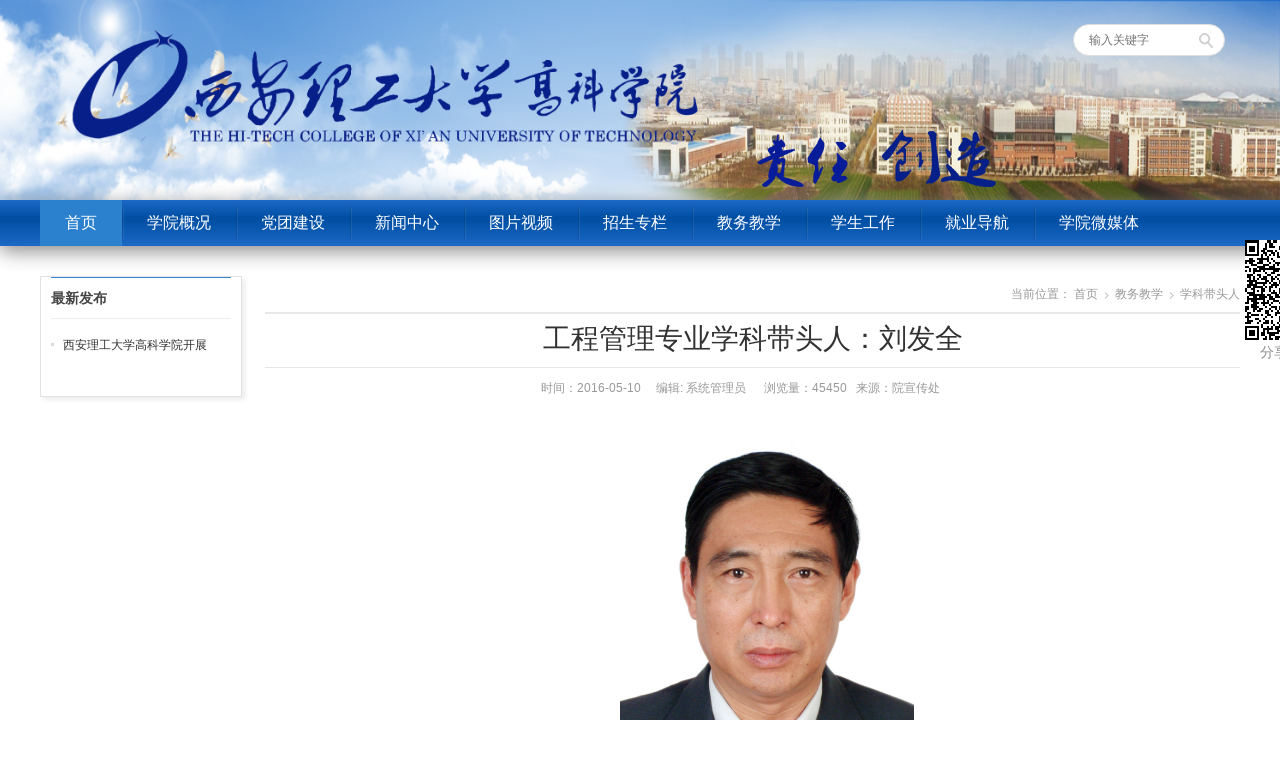

--- FILE ---
content_type: text/html; charset=utf-8
request_url: https://xthtc.com/index.php?s=/Index/view/s/2/c/107/id/1542.html
body_size: 6189
content:
 
 
<!DOCTYPE html><html lang="zh-CN"><head><meta http-equiv="Content-Type" content="text/html; charset=UTF-8"><title>西安理工大学高科学院>教务教学>学科带头人>工程管理专业学科带头人：刘发全</title><meta content="西安理工大学高科学院,学科带头人,工程管理专业学科带头人：刘发全" name="Description"/><meta content="西安理工大学高科学院,教务教学,学科带头人" name="Keywords"/><link rel="stylesheet" href="Yh/Tpl/gaoke2/static/style.css" type="text/css" ><script type="text/javascript" src="Yh/Tpl/gaoke2/static/jquery-1.8.2.min.js"></script><script type="text/javascript" src="Yh/Tpl/gaoke2/static/wpyou.js"></script><script>var _hmt = _hmt || [];
(function() {
  var hm = document.createElement("script");
  hm.src = "//hm.baidu.com/hm.js?7aaed32655897ad7ec9792e72df28476";
  var s = document.getElementsByTagName("script")[0]; 
  s.parentNode.insertBefore(hm, s);
})();
</script></head><body style=" min-width: 1250px; "><!-- Topbar begin --><!--  <section class="topbar"><div class="inner"><div class="topbar-rt"><div class="subnav"><a href="#">在校生</a><a href="#">教职工</a><a href="#">校友</a><a href="#">人才招聘</a><a href="#" onclick="javascript:AddFavorite(&#39;#&#39;, &#39;#&#39;);return false" title="收藏本站">收藏本站</a></div></div></div></section>   --><!-- Topbar end --><!-- Header begin --><header class="header"><div class="inner"  ><!-- Logo begin --><h1 class="logo fadeInLeft wow" style="padding-top: 30px;"><a href="./"  target="_blank" rel="home"><img style="margin-left: 30px;" src="Yh/Tpl/gaoke2/static/logo.png" height="120" alt="西安理工大学高科学院"></a></h1><img src="Yh/Tpl/gaoke2/static/xiaoxun.png" style="width:24%;    margin-top: 80px; float:left;"></img><div id="mobile-nav"><a id="mobile-menu">菜单</a><a id="mobile-so">搜索</a></div><div id="so-box"><a id="btn-so"></a><div id="search-box"><form method="post" id="searchform" action="/index.php?s=/Search"><input type="text" placeholder="输入关键字" name="keyword" id="ls" class="searchInput" x-webkit-speech=""><input type="submit" id="searchsubmit" title="搜索" value="搜索"></form></div></div><div id="mid-box"></div></div></header><!-- Header end --><!-- MainMenu begin --><nav class="main-menu"><div class="inner"><ul id="menu-wpuniversity" class="navi"><li id="menu-item-2565" class="menu-item menu-item-type-custom menu-item-object-custom current-menu-item menu-item-home menu-item-2565 nb"><a href="./">首页</a></li><li id="menu-item-2684" class="menu-item menu-item-type-taxonomy menu-item-object-category menu-item-has-children menu-item-2684"><a href="javascript:vod(0);"  >学院概况</a><ul class="sub-menu" style="display: none;"><li id="menu-item-2566" class="menu-item menu-item-type-taxonomy menu-item-object-category menu-item-2566"><a href="index.php?s=/Index/single_page/s/2/c/72" target="_blank">学院介绍</a></li><li id="menu-item-2566" class="menu-item menu-item-type-taxonomy menu-item-object-category menu-item-2566"><a href="index.php?s=/Index/single_page/s/2/c/74" target="_blank">学院领导</a></li><li id="menu-item-2566" class="menu-item menu-item-type-taxonomy menu-item-object-category menu-item-2566"><a href="index.php?s=/Index/single_page/s/2/c/73" target="_blank">机构设置</a></li><li id="menu-item-2566" class="menu-item menu-item-type-taxonomy menu-item-object-category menu-item-2566"><a href="index.php?s=/Index/pic_view/s/2/c/75" target="_blank">校园文化</a></li></ul></li><li id="menu-item-2684" class="menu-item menu-item-type-taxonomy menu-item-object-category menu-item-has-children menu-item-2684"><a href="javascript:vod(0);"  >党团建设</a><ul class="sub-menu" style="display: none;"><li id="menu-item-2566" class="menu-item menu-item-type-taxonomy menu-item-object-category menu-item-2566"><a href="index.php?s=/Index/column/s/2/c/81" target="_blank">党建工作</a></li><li id="menu-item-2566" class="menu-item menu-item-type-taxonomy menu-item-object-category menu-item-2566"><a href="index.php?s=/Index/column/s/2/c/82" target="_blank">团委工作</a></li><li id="menu-item-2566" class="menu-item menu-item-type-taxonomy menu-item-object-category menu-item-2566"><a href="index.php?s=/Index/column/s/2/c/83" target="_blank">工会工作</a></li></ul></li><li id="menu-item-2684" class="menu-item menu-item-type-taxonomy menu-item-object-category menu-item-has-children menu-item-2684"><a href="javascript:vod(0);"  >新闻中心</a><ul class="sub-menu" style="display: none;"><li id="menu-item-2566" class="menu-item menu-item-type-taxonomy menu-item-object-category menu-item-2566"><a href="index.php?s=/Index/column/s/2/c/77" target="_blank">学院新闻</a></li><li id="menu-item-2566" class="menu-item menu-item-type-taxonomy menu-item-object-category menu-item-2566"><a href="index.php?s=/Index/column/s/2/c/78" target="_blank">通知公告</a></li><li id="menu-item-2566" class="menu-item menu-item-type-taxonomy menu-item-object-category menu-item-2566"><a href="index.php?s=/Index/column/s/2/c/79" target="_blank">校报网</a></li><li id="menu-item-2566" class="menu-item menu-item-type-taxonomy menu-item-object-category menu-item-2566"><a href="index.php?s=/Index/column/s/2/c/106" target="_blank">高科学子</a></li><li id="menu-item-2566" class="menu-item menu-item-type-taxonomy menu-item-object-category menu-item-2566"><a href="index.php?s=/Index/column/s/2/c/108" target="_blank">教育时政</a></li><li id="menu-item-2566" class="menu-item menu-item-type-taxonomy menu-item-object-category menu-item-2566"><a href="index.php?s=/Index/column/s/2/c/260" target="_blank">学风建设</a></li><li id="menu-item-2566" class="menu-item menu-item-type-taxonomy menu-item-object-category menu-item-2566"><a href="index.php?s=/Index/column/s/2/c/266" target="_blank">人事招聘</a></li></ul></li><li id="menu-item-2684" class="menu-item menu-item-type-taxonomy menu-item-object-category menu-item-has-children menu-item-2684"><a href="javascript:vod(0);"  >图片视频</a><ul class="sub-menu" style="display: none;"><li id="menu-item-2566" class="menu-item menu-item-type-taxonomy menu-item-object-category menu-item-2566"><a href="index.php?s=/Index/video_view/s/2/c/98" target="_blank">高科视频</a></li><li id="menu-item-2566" class="menu-item menu-item-type-taxonomy menu-item-object-category menu-item-2566"><a href="index.php?s=/Index/pic_view/s/2/c/99" target="_blank">高科图片</a></li></ul></li><li id="menu-item-2684" class="menu-item menu-item-type-taxonomy menu-item-object-category menu-item-has-children menu-item-2684"><a href="javascript:vod(0);"  >招生专栏</a><ul class="sub-menu" style="display: none;"><li id="menu-item-2566" class="menu-item menu-item-type-taxonomy menu-item-object-category menu-item-2566"><a href="index.php?s=/Index/column/s/2/c/223" target="_blank">招生公告</a></li><li id="menu-item-2566" class="menu-item menu-item-type-taxonomy menu-item-object-category menu-item-2566"><a href="index.php?s=/Index/column/s/2/c/198" target="_blank">招生专题</a></li><li id="menu-item-2566" class="menu-item menu-item-type-taxonomy menu-item-object-category menu-item-2566"><a href="index.php?s=/Index/column/s/2/c/92" target="_blank">学院画册</a></li><li id="menu-item-2566" class="menu-item menu-item-type-taxonomy menu-item-object-category menu-item-2566"><a href="index.php?s=/Index/column/s/2/c/93" target="_blank">热点政策</a></li><li id="menu-item-2566" class="menu-item menu-item-type-taxonomy menu-item-object-category menu-item-2566"><a href="https://www.xthtc.com/index.php?s=/Index/column/s/2/c/94" target="_blank">录取查询</a></li><li id="menu-item-2566" class="menu-item menu-item-type-taxonomy menu-item-object-category menu-item-2566"><a href="index.php?s=/Index/column/s/2/c/282" target="_blank">专升本招生</a></li></ul></li><li id="menu-item-2684" class="menu-item menu-item-type-taxonomy menu-item-object-category menu-item-has-children menu-item-2684"><a href="javascript:vod(0);"  >教务教学</a><ul class="sub-menu" style="display: none;"><li id="menu-item-2566" class="menu-item menu-item-type-taxonomy menu-item-object-category menu-item-2566"><a href="index.php?s=/Index/column/s/2/c/85" target="_blank">教学动态</a></li><li id="menu-item-2566" class="menu-item menu-item-type-taxonomy menu-item-object-category menu-item-2566"><a href="index.php?s=/Index/column/s/2/c/86" target="_blank">实验实训</a></li><li id="menu-item-2566" class="menu-item menu-item-type-taxonomy menu-item-object-category menu-item-2566"><a href="index.php?s=/Index/column/s/2/c/87" target="_blank">科研教改中心</a></li><li id="menu-item-2566" class="menu-item menu-item-type-taxonomy menu-item-object-category menu-item-2566"><a href="index.php?s=/Index/column/s/2/c/105" target="_blank">考试考研</a></li><li id="menu-item-2566" class="menu-item menu-item-type-taxonomy menu-item-object-category menu-item-2566"><a href="index.php?s=/Index/column/s/2/c/107" target="_blank">学科带头人</a></li><li id="menu-item-2566" class="menu-item menu-item-type-taxonomy menu-item-object-category menu-item-2566"><a href="index.php?s=/Index/column/s/2/c/298" target="_blank">教育家精神</a></li><li id="menu-item-2566" class="menu-item menu-item-type-taxonomy menu-item-object-category menu-item-2566"><a href="index.php?s=/Index/column/s/2/c/301" target="_blank">语言文字</a></li><li id="menu-item-2566" class="menu-item menu-item-type-taxonomy menu-item-object-category menu-item-2566"><a href="index.php?s=/Index/column/s/2/c/302" target="_blank">资源中心</a></li></ul></li><li id="menu-item-2684" class="menu-item menu-item-type-taxonomy menu-item-object-category menu-item-has-children menu-item-2684"><a href="javascript:vod(0);"  >学生工作</a><ul class="sub-menu" style="display: none;"><li id="menu-item-2566" class="menu-item menu-item-type-taxonomy menu-item-object-category menu-item-2566"><a href="index.php?s=/Index/single_page/s/2/c/265" target="_blank">书记信箱</a></li><li id="menu-item-2566" class="menu-item menu-item-type-taxonomy menu-item-object-category menu-item-2566"><a href="index.php?s=/Index/column/s/2/c/90" target="_blank">工作动态</a></li><li id="menu-item-2566" class="menu-item menu-item-type-taxonomy menu-item-object-category menu-item-2566"><a href="index.php?s=/Index/column/s/2/c/191" target="_blank">通知公告</a></li><li id="menu-item-2566" class="menu-item menu-item-type-taxonomy menu-item-object-category menu-item-2566"><a href="index.php?s=/Index/column/s/2/c/193" target="_blank">部门概况</a></li><li id="menu-item-2566" class="menu-item menu-item-type-taxonomy menu-item-object-category menu-item-2566"><a href="index.php?s=/Index/column/s/2/c/211" target="_blank">规章制度</a></li><li id="menu-item-2566" class="menu-item menu-item-type-taxonomy menu-item-object-category menu-item-2566"><a href="index.php?s=/Index/column/s/2/c/224" target="_blank">学生管理</a></li><li id="menu-item-2566" class="menu-item menu-item-type-taxonomy menu-item-object-category menu-item-2566"><a href="index.php?s=/Index/column/s/2/c/225" target="_blank">学风督察</a></li><li id="menu-item-2566" class="menu-item menu-item-type-taxonomy menu-item-object-category menu-item-2566"><a href="index.php?s=/Index/column/s/2/c/226" target="_blank">办事流程</a></li><li id="menu-item-2566" class="menu-item menu-item-type-taxonomy menu-item-object-category menu-item-2566"><a href="index.php?s=/Index/column/s/2/c/227" target="_blank">辅导员之家</a></li><li id="menu-item-2566" class="menu-item menu-item-type-taxonomy menu-item-object-category menu-item-2566"><a href="index.php?s=/Index/column/s/2/c/228" target="_blank">下载专区</a></li></ul></li><li id="menu-item-2684" class="menu-item menu-item-type-taxonomy menu-item-object-category menu-item-has-children menu-item-2684"><a href="javascript:vod(0);"  >就业导航</a><ul class="sub-menu" style="display: none;"><li id="menu-item-2566" class="menu-item menu-item-type-taxonomy menu-item-object-category menu-item-2566"><a href="index.php?s=/Index/column/s/2/c/96" target="_blank">就业专题</a></li><li id="menu-item-2566" class="menu-item menu-item-type-taxonomy menu-item-object-category menu-item-2566"><a href="index.php?s=/Index/column/s/2/c/97" target="_blank">毕业生信息</a></li><li id="menu-item-2566" class="menu-item menu-item-type-taxonomy menu-item-object-category menu-item-2566"><a href="https://xthtc.jiuyeqiao.cn/" target="_blank">就业桥</a></li><li id="menu-item-2566" class="menu-item menu-item-type-taxonomy menu-item-object-category menu-item-2566"><a href="https://www.cnxincai.com/schoolreception/cloudTalents/yunNew/?sId=640ff93a11ab11ea9df1fa163e37bec4" target="_blank">网络招聘会</a></li><li id="menu-item-2566" class="menu-item menu-item-type-taxonomy menu-item-object-category menu-item-2566"><a href="https://24365.smartedu.cn/" target="_blank">国家24365大学生就业服务平台</a></li></ul></li><li id="menu-item-2684" class="menu-item menu-item-type-taxonomy menu-item-object-category menu-item-has-children menu-item-2684"><a href="javascript:vod(0);"  >学院微媒体</a><ul class="sub-menu" style="display: none;"><li id="menu-item-2566" class="menu-item menu-item-type-taxonomy menu-item-object-category menu-item-2566"><a href="index.php?s=/Index/column/s/2/c/214" target="_blank">微信平台</a></li><li id="menu-item-2566" class="menu-item menu-item-type-taxonomy menu-item-object-category menu-item-2566"><a href="index.php?s=/Index/single_page/s/2/c/213" target="_blank">新闻客户端</a></li></ul></li></ul></div></nav><!-- MainMenu end --><style>.entry p {
    margin-bottom: 5px;
}
.entry img {
    margin-bottom: 5px;
    max-width: 100%;
    height: auto;
}
</style><!-- Banner begin --><!-- <div class="banner"><img src="Yh/Tpl/gaoke2/static/default-banner.jpg" alt="学校要闻"></div>  --><!-- Banner end --><!-- Container begin --><div class="inner container"><!-- Content Begin--><div class="column-fluid"><div class="content"><!-- CurrentPage begin --><div class="cur-title" style="margin-bottom: 5px"><div class="breadcrumb">当前位置： 
<a id="hp" href="./">首页</a><i>&nbsp;</i><a href="/index.php?s=/Index/column/s/2/c/107">教务教学</a><i>&nbsp;</i><a href="/index.php?s=/Index/column/s/2/c/107">学科带头人</a></div></div><!-- CurrentPage end --><!-- PostList begin --><!-- Post begin --><script type="text/javascript" src="Public/js/jquery-1.js"></script><script type="text/javascript" src="Public/js/jquery.qrcode.min.js"></script><script>		$(function(){
			$('#output').qrcode({
				text :"http://www.xthtc.com/index.php?s=/Index/view/s/2/c/107/id/1542.html",
				render    : "table",
				width :100,
				height :100,
			});
		})
		 
		 
		</script><style>
			.yjfxImg {
    position: fixed;
    left: 50%;
    top: 235px;
margin-left:600px;
    text-align: center;
    color: #8d8d8d;
    font-size: 14px;
    line-height: 14px;
}
			</style><div class="yjfxImg domPC"  ><div id="output" style="margin:5px;"></div>
		 分享至手机 
			</div><article class="post"><h1 class="post-title">工程管理专业学科带头人：刘发全</h1><p class="postmeta">   时间：2016-05-10 &nbsp;&nbsp;&nbsp;&nbsp;编辑:
   系统管理员   &nbsp;&nbsp;  &nbsp;&nbsp;浏览量：45450 &nbsp;&nbsp;来源：院宣传处  &nbsp;&nbsp; &nbsp;&nbsp;&nbsp;&nbsp;    </p><div class="entry"><p style="text-align:center;text-indent:2em;"><img src="/ueditor/php/upload/image/20180717/1531816873626198.png" title="1531816873626198.png" alt="刘发全.png"/></p>
	<p style="text-indent: 2em; line-height: 1.75em;">&nbsp;</p><p style="text-indent: 2em; line-height: 1.75em;"><span style="font-family: 微软雅黑, &quot;Microsoft YaHei&quot;; font-size: 14px;">&nbsp;刘发全，男，硕士研究生，1981 年 毕业于武汉大学，</span><span style="font-family: 微软雅黑, &quot;Microsoft YaHei&quot;; font-size: 14px; text-indent: 2em;">研究方向：工程管理、施工技术、施工组织、施工导截流。</span><span style="font-family: 微软雅黑, &quot;Microsoft YaHei&quot;; font-size: 14px; text-indent: 0em;">2012</span><span style="font-family: 微软雅黑, &quot;Microsoft YaHei&quot;; font-size: 14px; text-indent: 0em;">年之前，西安理工大学水电学院、土木学院，讲授本科、研究生课程，指导本科毕业设计、研究生论文。</span><span style="font-family: 微软雅黑, &quot;Microsoft YaHei&quot;; font-size: 14px; text-indent: 0em;">2000-2007</span><span style="font-family: 微软雅黑, &quot;Microsoft YaHei&quot;; font-size: 14px; text-indent: 0em;">年，兼任西安理工大学基建处处长</span></p><p style="text-indent: 0em; line-height: 1.75em;"><span style="font-family: 微软雅黑, &quot;Microsoft YaHei&quot;; font-size: 14px;">2008-2012年，兼任西安理工大学高等教育研究所所长、西安理工大学《高等工科教育》主编。</span></p><p style="text-indent: 2em;"><br/></p></div><!-- Share begin --><!-- Baidu Button BEGIN --><div class="bdsharebuttonbox"  style="    float: right;"><p  >
				 &nbsp;&nbsp;责任编辑:系统管理员				 &nbsp;&nbsp;审核人:王传领
				 
				 </p><a href="#" class="bds_more" data-cmd="more"></a><a href="#" class="bds_qzone" data-cmd="qzone" title="分享到QQ空间"></a><a href="#" class="bds_tsina" data-cmd="tsina" title="分享到新浪微博"></a><a href="#" class="bds_tqq" data-cmd="tqq" title="分享到腾讯微博"></a><a href="#" class="bds_renren" data-cmd="renren" title="分享到人人网"></a><a href="#" class="bds_weixin" data-cmd="weixin" title="分享到微信"></a><a href="#" class="bds_sqq" data-cmd="sqq" title="分享到QQ好友"></a></div><script>window._bd_share_config={"common":{"bdSnsKey":{},"bdText":"","bdMini":"1","bdMiniList":false,"bdPic":"","bdStyle":"0","bdSize":"16"},"share":{},"image":{"viewList":["qzone","tsina","tqq","renren","weixin","sqq"],"viewText":"分享到：","viewSize":"32"},"selectShare":{"bdContainerClass":null,"bdSelectMiniList":["qzone","tsina","tqq","renren","weixin","sqq"]}};with(document)0[(getElementsByTagName('head')[0]||body).appendChild(createElement('script')).src='http://bdimg.share.baidu.com/static/api/js/share.js?v=89860593.js?cdnversion='+~(-new Date()/36e5)];</script><!-- Baidu Button END --><!-- Share end --><div class="clearfix"></div><!-- PostPrevNext begin --><div class="post-prev-next">					上一篇： <a href="/index.php?s=/Index/view/s/2/c/107/id/6862.html" rel="prev">西安理工大学高科学院开展2023年新员工入职签约仪式</a><br>
					下一篇： <a href="/index.php?s=/Index/view/s/2/c/107.html" rel="next"></a></div><!-- PostPrevNext end --><!-- Related begin --><div class="related"><h2>相关文章</h2><ul class="post-list"><li><a href="/index.php?s=/Index/view/s/2/c/107/id/1539.html">产品设计专业学科带头人：李琰君</a></li><li><a href="/index.php?s=/Index/view/s/2/c/107/id/1540.html">包装工程专业学科带头人：骆光林</a></li><li><a href="/index.php?s=/Index/view/s/2/c/107/id/1541.html">机械设计制造及其自动化学科带头人：李鹏飞</a></li><li><a href="/index.php?s=/Index/view/s/2/c/107/id/1542.html">工程管理专业学科带头人：刘发全</a></li><li><a href="/index.php?s=/Index/view/s/2/c/107/id/1543.html">英语专业学科带头人：李庆明</a></li><li><a href="/index.php?s=/Index/view/s/2/c/107/id/1544.html">信息管理与信息系统学科带头人：崔俊凯</a></li><li><a href="/index.php?s=/Index/view/s/2/c/107/id/1545.html">电气工程专业学科带头人：姚李孝</a></li><li><a href="/index.php?s=/Index/view/s/2/c/107/id/1546.html">计算机科学与技术专业学科带头人：吕林涛</a></li></ul></div><!-- Related end --></article><!-- Post end --></div></div><!-- Content end--><!-- Sidebar Begin--><aside class="sidebar"><!-- Widgets begin --><ul><!-- SubCatList begin --><li  ><h3><span>最新发布</span></h3><ul><li><a href="/index.php?s=/Index/view/s/2/c/107/id/6862.html" title="西安理工大学高科学院开展2023年新员工入职签约仪式">西安理工大学高科学院开展2023年新员工入职签约仪式</a></li></ul></li><!-- SubCatList end --><li><!--  	            <h3><span>新闻推荐</span></h3><ul><li><a href="/index.php?s=/Index/view/s/2/c/107/id/9051.html" title="西安理工大学高科学院亮相第十三届陕西教育博览会暨招生咨询会">西安理工大学高科学院亮相第十三届陕西教育博览会暨招生咨询会</a></li><li><a href="/index.php?s=/Index/view/s/2/c/107/id/9040.html" title="浙江省2025年招生计划一览表   院校代码：6131">浙江省2025年招生计划一览表   院校代码：6131</a></li><li><a href="/index.php?s=/Index/view/s/2/c/107/id/9039.html" title="内蒙古自治区2025年招生计划一览表   院校代码：0742">内蒙古自治区2025年招生计划一览表   院校代码：0742</a></li><li><a href="/index.php?s=/Index/view/s/2/c/107/id/9037.html" title="甘肃省2025年招生计划一览表   院校代码：3749">甘肃省2025年招生计划一览表   院校代码：3749</a></li><li><a href="/index.php?s=/Index/view/s/2/c/107/id/9042.html" title="河南省2025年招生计划一览表   院校代码：6685">河南省2025年招生计划一览表   院校代码：6685</a></li><li><a href="/index.php?s=/Index/view/s/2/c/107/id/9041.html" title="江西省2025年招生计划一览表   院校代码：3879">江西省2025年招生计划一览表   院校代码：3879</a></li></ul>
			 --></li></ul><!-- Widgets end --></aside><!-- Sidebar end--><div class="clearfix"></div></div><!-- Container end --><!-- Footer begin --><style type="text/css">.footbar ul li{float:left;margin: 3px}
</style><footer class="footer" style="padding: 0px;"><div class="inner"><!-- Footbar begin --><div class="footbar"><div class="widget-column" style="float:none;margin: 5px;"><ul><li><b>友情链接：</b></li><li><a href="http://www.moe.gov.cn/" target="_blank" > 教育部  </a></li><li><a href="http://www.shaanxi.gov.cn/" target="_blank" > 陕西省政府</a></li><li><a href="http://www.snedu.gov.cn/" target="_blank" >陕西省教育厅 </a></li><li><a href="http://www.xinhuanet.com/" target="_blank" >新华网  </a></li><li><a href="http://www.people.com.cn/" target="_blank" >人民网  </a></li><li><a href="http://www.xaut.edu.cn/" target="_blank" >西安理工大学 </a></li><li><a href="http://www.xhtu.com.cn" target="_blank" >西安高新科技学院 </a></li><li><a href=""http://lz.xthtc.com/news_more.asp?lm2=70" target="_blank" >学院新闻网 </a></li><li><a href="http://lz.xthtc.com/zhaosw/index.htm" target="_blank" > 学院招生网  </a></li><li><a href=""http://lz.xthtc.com/shiyansx/index.html" target="_blank" >学院实验室 </a></li><li><a href="http://lz.xthtc.com/tsg/index.html" target="_blank" >学院图书馆 </a></li><li><a href="http://lz.xthtc.com/gktw/index.html" target="_blank" > 学院团委网  </a></li><li><a href="http://lz.xthtc.com/jwc/index.asp" target="_blank" > 学院教务网  </a></li><li><a href="http://lz.xthtc.com/xsgz/index.html" target="_blank" > 学院学生工作网  </a></li><li><a href="http://lz.xthtc.com/djgz/index.html" target="_blank" > 学院党建工作网  </a></li><!-- <li><a href="http://lz.xthtc.com/" target="_blank" > 旧版学院网  </a></li>	 --></ul><!-- <div class="widget-column widget-column-last"><h3>官方微信</h3><div><img src="Yh/Tpl/gaoke2/static/qrcode.png" alt="官方微信"><img src="Yh/Tpl/gaoke2/static/weibo.png" alt="官方微博"></div></div> --></div><!-- Footbar end --></div></footer><!-- Footer end --><!-- Copyright begin --><div class="copyright"  style="  min-height: 48px;"><div class="inner"><div id="our-sns"><span>关注我们：</span><!-- <a id="i_tsina" title="新浪微博" href="#" target="_blank">新浪微博</a>  --><a id="i_weixin" title="官方微信">官方微信</a><div id="weixin"><img src="Yh/Tpl/gaoke2/static/qrcode.png" alt="微信二维码"></div><a id="i_tqq" title="腾讯微博" href="http://t.qq.com/hulie1999" target="_blank">腾讯微博</a></div><div id="cp"  ><p title=""><!-- 今日：&nbsp&nbsp;总：  --><script>var _hmt = _hmt || [];
(function() {
  var hm = document.createElement("script");
  hm.src = "https://hm.baidu.com/hm.js?6adaf197fb556787e720618be4b939c4";
  var s = document.getElementsByTagName("script")[0]; 
  s.parentNode.insertBefore(hm, s);
})();
</script></head></p><!-- <p>  招生热线:38952789 </p> --><p> CopyRight 2016 西安理工大学高科学院  招生热线:38952789   	
	    技术支持：学院网络中心
	  </p><p><img src="Yh/Tpl/gaoke2/static/gaba.png" alt="陕公网安备 61110502000102">&nbsp;
	  <a href="http://www.beian.gov.cn/portal/registerSystemInfo?recordcode=61110502000102" 
	style="color:#FFF" >陕公网安备 61110502000102</a>&nbsp;
	<a href="https://beian.miit.gov.cn/" 
	style="color:#FFF" >陕ICP备12005088号-1</a> 通讯地址：西安市西咸新区泾河新城   邮编713700&nbsp;&nbsp;
	     
 
	  <script>var _hmt = _hmt || [];
(function() {
  var hm = document.createElement("script");
  hm.src = "//hm.baidu.com/hm.js?7aaed32655897ad7ec9792e72df28476";
  var s = document.getElementsByTagName("script")[0]; 
  s.parentNode.insertBefore(hm, s);
})();
</script></p></div></div></div><!-- Copyright end --><!--[if lte IE 6]><script type="text/javascript" src="#/wp-content/themes/WPUniversity/js/DD_belatedPNG.js"></script><script type="text/javascript">	DD_belatedPNG.fix('.bx-wrapper .bx-prev,.bx-wrapper .bx-next,#btn-so,#search-box #searchform #searchsubmit,.banner-shadow,.row-scroll .bx-controls a');
</script><![endif]--><a class="backToTop" title=""></a></body></html>